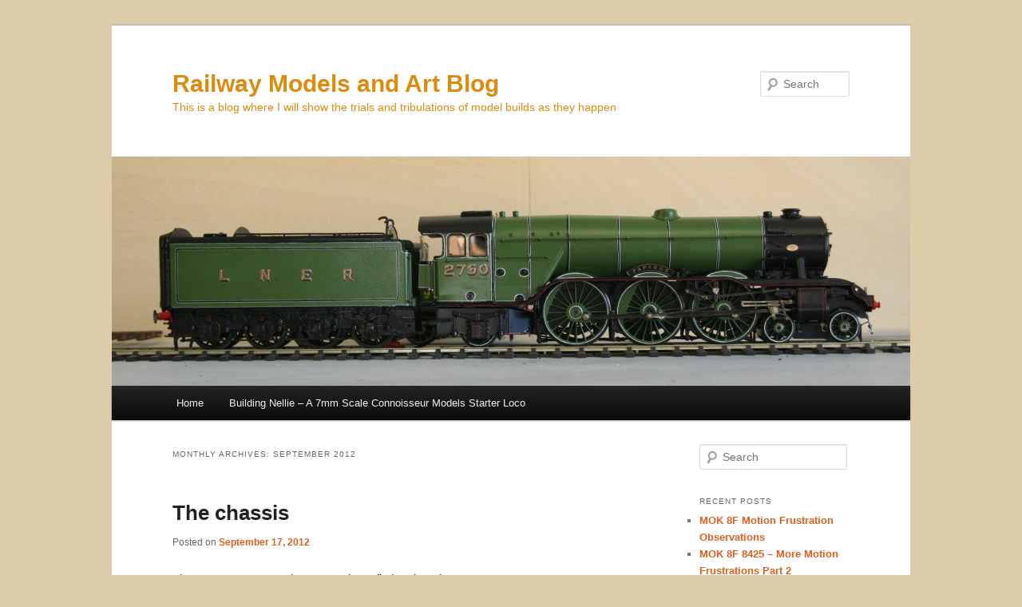

--- FILE ---
content_type: text/html; charset=UTF-8
request_url: http://www.railway-models-and-art.co.uk/blog/?m=201209
body_size: 13676
content:
<!DOCTYPE html>
<html lang="en-GB">
<head>
<meta charset="UTF-8" />
<meta name="viewport" content="width=device-width, initial-scale=1.0" />
<title>
September | 2012 | Railway Models and Art Blog	</title>
<link rel="profile" href="https://gmpg.org/xfn/11" />
<link rel="stylesheet" type="text/css" media="all" href="http://www.railway-models-and-art.co.uk/blog/wp-content/themes/twentyeleven/style.css?ver=20251202" />
<link rel="pingback" href="http://www.railway-models-and-art.co.uk/blog/xmlrpc.php">
<meta name='robots' content='max-image-preview:large' />
<link rel='dns-prefetch' href='//stats.wp.com' />
<link rel='preconnect' href='//c0.wp.com' />
<link rel="alternate" type="application/rss+xml" title="Railway Models and Art Blog &raquo; Feed" href="http://www.railway-models-and-art.co.uk/blog/?feed=rss2" />
<link rel="alternate" type="application/rss+xml" title="Railway Models and Art Blog &raquo; Comments Feed" href="http://www.railway-models-and-art.co.uk/blog/?feed=comments-rss2" />
<style id='wp-img-auto-sizes-contain-inline-css' type='text/css'>
img:is([sizes=auto i],[sizes^="auto," i]){contain-intrinsic-size:3000px 1500px}
/*# sourceURL=wp-img-auto-sizes-contain-inline-css */
</style>
<style id='wp-emoji-styles-inline-css' type='text/css'>

	img.wp-smiley, img.emoji {
		display: inline !important;
		border: none !important;
		box-shadow: none !important;
		height: 1em !important;
		width: 1em !important;
		margin: 0 0.07em !important;
		vertical-align: -0.1em !important;
		background: none !important;
		padding: 0 !important;
	}
/*# sourceURL=wp-emoji-styles-inline-css */
</style>
<style id='wp-block-library-inline-css' type='text/css'>
:root{--wp-block-synced-color:#7a00df;--wp-block-synced-color--rgb:122,0,223;--wp-bound-block-color:var(--wp-block-synced-color);--wp-editor-canvas-background:#ddd;--wp-admin-theme-color:#007cba;--wp-admin-theme-color--rgb:0,124,186;--wp-admin-theme-color-darker-10:#006ba1;--wp-admin-theme-color-darker-10--rgb:0,107,160.5;--wp-admin-theme-color-darker-20:#005a87;--wp-admin-theme-color-darker-20--rgb:0,90,135;--wp-admin-border-width-focus:2px}@media (min-resolution:192dpi){:root{--wp-admin-border-width-focus:1.5px}}.wp-element-button{cursor:pointer}:root .has-very-light-gray-background-color{background-color:#eee}:root .has-very-dark-gray-background-color{background-color:#313131}:root .has-very-light-gray-color{color:#eee}:root .has-very-dark-gray-color{color:#313131}:root .has-vivid-green-cyan-to-vivid-cyan-blue-gradient-background{background:linear-gradient(135deg,#00d084,#0693e3)}:root .has-purple-crush-gradient-background{background:linear-gradient(135deg,#34e2e4,#4721fb 50%,#ab1dfe)}:root .has-hazy-dawn-gradient-background{background:linear-gradient(135deg,#faaca8,#dad0ec)}:root .has-subdued-olive-gradient-background{background:linear-gradient(135deg,#fafae1,#67a671)}:root .has-atomic-cream-gradient-background{background:linear-gradient(135deg,#fdd79a,#004a59)}:root .has-nightshade-gradient-background{background:linear-gradient(135deg,#330968,#31cdcf)}:root .has-midnight-gradient-background{background:linear-gradient(135deg,#020381,#2874fc)}:root{--wp--preset--font-size--normal:16px;--wp--preset--font-size--huge:42px}.has-regular-font-size{font-size:1em}.has-larger-font-size{font-size:2.625em}.has-normal-font-size{font-size:var(--wp--preset--font-size--normal)}.has-huge-font-size{font-size:var(--wp--preset--font-size--huge)}.has-text-align-center{text-align:center}.has-text-align-left{text-align:left}.has-text-align-right{text-align:right}.has-fit-text{white-space:nowrap!important}#end-resizable-editor-section{display:none}.aligncenter{clear:both}.items-justified-left{justify-content:flex-start}.items-justified-center{justify-content:center}.items-justified-right{justify-content:flex-end}.items-justified-space-between{justify-content:space-between}.screen-reader-text{border:0;clip-path:inset(50%);height:1px;margin:-1px;overflow:hidden;padding:0;position:absolute;width:1px;word-wrap:normal!important}.screen-reader-text:focus{background-color:#ddd;clip-path:none;color:#444;display:block;font-size:1em;height:auto;left:5px;line-height:normal;padding:15px 23px 14px;text-decoration:none;top:5px;width:auto;z-index:100000}html :where(.has-border-color){border-style:solid}html :where([style*=border-top-color]){border-top-style:solid}html :where([style*=border-right-color]){border-right-style:solid}html :where([style*=border-bottom-color]){border-bottom-style:solid}html :where([style*=border-left-color]){border-left-style:solid}html :where([style*=border-width]){border-style:solid}html :where([style*=border-top-width]){border-top-style:solid}html :where([style*=border-right-width]){border-right-style:solid}html :where([style*=border-bottom-width]){border-bottom-style:solid}html :where([style*=border-left-width]){border-left-style:solid}html :where(img[class*=wp-image-]){height:auto;max-width:100%}:where(figure){margin:0 0 1em}html :where(.is-position-sticky){--wp-admin--admin-bar--position-offset:var(--wp-admin--admin-bar--height,0px)}@media screen and (max-width:600px){html :where(.is-position-sticky){--wp-admin--admin-bar--position-offset:0px}}

/*# sourceURL=wp-block-library-inline-css */
</style><style id='global-styles-inline-css' type='text/css'>
:root{--wp--preset--aspect-ratio--square: 1;--wp--preset--aspect-ratio--4-3: 4/3;--wp--preset--aspect-ratio--3-4: 3/4;--wp--preset--aspect-ratio--3-2: 3/2;--wp--preset--aspect-ratio--2-3: 2/3;--wp--preset--aspect-ratio--16-9: 16/9;--wp--preset--aspect-ratio--9-16: 9/16;--wp--preset--color--black: #000;--wp--preset--color--cyan-bluish-gray: #abb8c3;--wp--preset--color--white: #fff;--wp--preset--color--pale-pink: #f78da7;--wp--preset--color--vivid-red: #cf2e2e;--wp--preset--color--luminous-vivid-orange: #ff6900;--wp--preset--color--luminous-vivid-amber: #fcb900;--wp--preset--color--light-green-cyan: #7bdcb5;--wp--preset--color--vivid-green-cyan: #00d084;--wp--preset--color--pale-cyan-blue: #8ed1fc;--wp--preset--color--vivid-cyan-blue: #0693e3;--wp--preset--color--vivid-purple: #9b51e0;--wp--preset--color--blue: #1982d1;--wp--preset--color--dark-gray: #373737;--wp--preset--color--medium-gray: #666;--wp--preset--color--light-gray: #e2e2e2;--wp--preset--gradient--vivid-cyan-blue-to-vivid-purple: linear-gradient(135deg,rgb(6,147,227) 0%,rgb(155,81,224) 100%);--wp--preset--gradient--light-green-cyan-to-vivid-green-cyan: linear-gradient(135deg,rgb(122,220,180) 0%,rgb(0,208,130) 100%);--wp--preset--gradient--luminous-vivid-amber-to-luminous-vivid-orange: linear-gradient(135deg,rgb(252,185,0) 0%,rgb(255,105,0) 100%);--wp--preset--gradient--luminous-vivid-orange-to-vivid-red: linear-gradient(135deg,rgb(255,105,0) 0%,rgb(207,46,46) 100%);--wp--preset--gradient--very-light-gray-to-cyan-bluish-gray: linear-gradient(135deg,rgb(238,238,238) 0%,rgb(169,184,195) 100%);--wp--preset--gradient--cool-to-warm-spectrum: linear-gradient(135deg,rgb(74,234,220) 0%,rgb(151,120,209) 20%,rgb(207,42,186) 40%,rgb(238,44,130) 60%,rgb(251,105,98) 80%,rgb(254,248,76) 100%);--wp--preset--gradient--blush-light-purple: linear-gradient(135deg,rgb(255,206,236) 0%,rgb(152,150,240) 100%);--wp--preset--gradient--blush-bordeaux: linear-gradient(135deg,rgb(254,205,165) 0%,rgb(254,45,45) 50%,rgb(107,0,62) 100%);--wp--preset--gradient--luminous-dusk: linear-gradient(135deg,rgb(255,203,112) 0%,rgb(199,81,192) 50%,rgb(65,88,208) 100%);--wp--preset--gradient--pale-ocean: linear-gradient(135deg,rgb(255,245,203) 0%,rgb(182,227,212) 50%,rgb(51,167,181) 100%);--wp--preset--gradient--electric-grass: linear-gradient(135deg,rgb(202,248,128) 0%,rgb(113,206,126) 100%);--wp--preset--gradient--midnight: linear-gradient(135deg,rgb(2,3,129) 0%,rgb(40,116,252) 100%);--wp--preset--font-size--small: 13px;--wp--preset--font-size--medium: 20px;--wp--preset--font-size--large: 36px;--wp--preset--font-size--x-large: 42px;--wp--preset--spacing--20: 0.44rem;--wp--preset--spacing--30: 0.67rem;--wp--preset--spacing--40: 1rem;--wp--preset--spacing--50: 1.5rem;--wp--preset--spacing--60: 2.25rem;--wp--preset--spacing--70: 3.38rem;--wp--preset--spacing--80: 5.06rem;--wp--preset--shadow--natural: 6px 6px 9px rgba(0, 0, 0, 0.2);--wp--preset--shadow--deep: 12px 12px 50px rgba(0, 0, 0, 0.4);--wp--preset--shadow--sharp: 6px 6px 0px rgba(0, 0, 0, 0.2);--wp--preset--shadow--outlined: 6px 6px 0px -3px rgb(255, 255, 255), 6px 6px rgb(0, 0, 0);--wp--preset--shadow--crisp: 6px 6px 0px rgb(0, 0, 0);}:where(.is-layout-flex){gap: 0.5em;}:where(.is-layout-grid){gap: 0.5em;}body .is-layout-flex{display: flex;}.is-layout-flex{flex-wrap: wrap;align-items: center;}.is-layout-flex > :is(*, div){margin: 0;}body .is-layout-grid{display: grid;}.is-layout-grid > :is(*, div){margin: 0;}:where(.wp-block-columns.is-layout-flex){gap: 2em;}:where(.wp-block-columns.is-layout-grid){gap: 2em;}:where(.wp-block-post-template.is-layout-flex){gap: 1.25em;}:where(.wp-block-post-template.is-layout-grid){gap: 1.25em;}.has-black-color{color: var(--wp--preset--color--black) !important;}.has-cyan-bluish-gray-color{color: var(--wp--preset--color--cyan-bluish-gray) !important;}.has-white-color{color: var(--wp--preset--color--white) !important;}.has-pale-pink-color{color: var(--wp--preset--color--pale-pink) !important;}.has-vivid-red-color{color: var(--wp--preset--color--vivid-red) !important;}.has-luminous-vivid-orange-color{color: var(--wp--preset--color--luminous-vivid-orange) !important;}.has-luminous-vivid-amber-color{color: var(--wp--preset--color--luminous-vivid-amber) !important;}.has-light-green-cyan-color{color: var(--wp--preset--color--light-green-cyan) !important;}.has-vivid-green-cyan-color{color: var(--wp--preset--color--vivid-green-cyan) !important;}.has-pale-cyan-blue-color{color: var(--wp--preset--color--pale-cyan-blue) !important;}.has-vivid-cyan-blue-color{color: var(--wp--preset--color--vivid-cyan-blue) !important;}.has-vivid-purple-color{color: var(--wp--preset--color--vivid-purple) !important;}.has-black-background-color{background-color: var(--wp--preset--color--black) !important;}.has-cyan-bluish-gray-background-color{background-color: var(--wp--preset--color--cyan-bluish-gray) !important;}.has-white-background-color{background-color: var(--wp--preset--color--white) !important;}.has-pale-pink-background-color{background-color: var(--wp--preset--color--pale-pink) !important;}.has-vivid-red-background-color{background-color: var(--wp--preset--color--vivid-red) !important;}.has-luminous-vivid-orange-background-color{background-color: var(--wp--preset--color--luminous-vivid-orange) !important;}.has-luminous-vivid-amber-background-color{background-color: var(--wp--preset--color--luminous-vivid-amber) !important;}.has-light-green-cyan-background-color{background-color: var(--wp--preset--color--light-green-cyan) !important;}.has-vivid-green-cyan-background-color{background-color: var(--wp--preset--color--vivid-green-cyan) !important;}.has-pale-cyan-blue-background-color{background-color: var(--wp--preset--color--pale-cyan-blue) !important;}.has-vivid-cyan-blue-background-color{background-color: var(--wp--preset--color--vivid-cyan-blue) !important;}.has-vivid-purple-background-color{background-color: var(--wp--preset--color--vivid-purple) !important;}.has-black-border-color{border-color: var(--wp--preset--color--black) !important;}.has-cyan-bluish-gray-border-color{border-color: var(--wp--preset--color--cyan-bluish-gray) !important;}.has-white-border-color{border-color: var(--wp--preset--color--white) !important;}.has-pale-pink-border-color{border-color: var(--wp--preset--color--pale-pink) !important;}.has-vivid-red-border-color{border-color: var(--wp--preset--color--vivid-red) !important;}.has-luminous-vivid-orange-border-color{border-color: var(--wp--preset--color--luminous-vivid-orange) !important;}.has-luminous-vivid-amber-border-color{border-color: var(--wp--preset--color--luminous-vivid-amber) !important;}.has-light-green-cyan-border-color{border-color: var(--wp--preset--color--light-green-cyan) !important;}.has-vivid-green-cyan-border-color{border-color: var(--wp--preset--color--vivid-green-cyan) !important;}.has-pale-cyan-blue-border-color{border-color: var(--wp--preset--color--pale-cyan-blue) !important;}.has-vivid-cyan-blue-border-color{border-color: var(--wp--preset--color--vivid-cyan-blue) !important;}.has-vivid-purple-border-color{border-color: var(--wp--preset--color--vivid-purple) !important;}.has-vivid-cyan-blue-to-vivid-purple-gradient-background{background: var(--wp--preset--gradient--vivid-cyan-blue-to-vivid-purple) !important;}.has-light-green-cyan-to-vivid-green-cyan-gradient-background{background: var(--wp--preset--gradient--light-green-cyan-to-vivid-green-cyan) !important;}.has-luminous-vivid-amber-to-luminous-vivid-orange-gradient-background{background: var(--wp--preset--gradient--luminous-vivid-amber-to-luminous-vivid-orange) !important;}.has-luminous-vivid-orange-to-vivid-red-gradient-background{background: var(--wp--preset--gradient--luminous-vivid-orange-to-vivid-red) !important;}.has-very-light-gray-to-cyan-bluish-gray-gradient-background{background: var(--wp--preset--gradient--very-light-gray-to-cyan-bluish-gray) !important;}.has-cool-to-warm-spectrum-gradient-background{background: var(--wp--preset--gradient--cool-to-warm-spectrum) !important;}.has-blush-light-purple-gradient-background{background: var(--wp--preset--gradient--blush-light-purple) !important;}.has-blush-bordeaux-gradient-background{background: var(--wp--preset--gradient--blush-bordeaux) !important;}.has-luminous-dusk-gradient-background{background: var(--wp--preset--gradient--luminous-dusk) !important;}.has-pale-ocean-gradient-background{background: var(--wp--preset--gradient--pale-ocean) !important;}.has-electric-grass-gradient-background{background: var(--wp--preset--gradient--electric-grass) !important;}.has-midnight-gradient-background{background: var(--wp--preset--gradient--midnight) !important;}.has-small-font-size{font-size: var(--wp--preset--font-size--small) !important;}.has-medium-font-size{font-size: var(--wp--preset--font-size--medium) !important;}.has-large-font-size{font-size: var(--wp--preset--font-size--large) !important;}.has-x-large-font-size{font-size: var(--wp--preset--font-size--x-large) !important;}
/*# sourceURL=global-styles-inline-css */
</style>

<style id='classic-theme-styles-inline-css' type='text/css'>
/*! This file is auto-generated */
.wp-block-button__link{color:#fff;background-color:#32373c;border-radius:9999px;box-shadow:none;text-decoration:none;padding:calc(.667em + 2px) calc(1.333em + 2px);font-size:1.125em}.wp-block-file__button{background:#32373c;color:#fff;text-decoration:none}
/*# sourceURL=/wp-includes/css/classic-themes.min.css */
</style>
<link rel='stylesheet' id='twentyeleven-block-style-css' href='http://www.railway-models-and-art.co.uk/blog/wp-content/themes/twentyeleven/blocks.css?ver=20240703' type='text/css' media='all' />
<link rel="https://api.w.org/" href="http://www.railway-models-and-art.co.uk/blog/index.php?rest_route=/" /><link rel="EditURI" type="application/rsd+xml" title="RSD" href="http://www.railway-models-and-art.co.uk/blog/xmlrpc.php?rsd" />
<meta name="generator" content="WordPress 6.9" />
	<style>img#wpstats{display:none}</style>
			<style>
		/* Link color */
		a,
		#site-title a:focus,
		#site-title a:hover,
		#site-title a:active,
		.entry-title a:hover,
		.entry-title a:focus,
		.entry-title a:active,
		.widget_twentyeleven_ephemera .comments-link a:hover,
		section.recent-posts .other-recent-posts a[rel="bookmark"]:hover,
		section.recent-posts .other-recent-posts .comments-link a:hover,
		.format-image footer.entry-meta a:hover,
		#site-generator a:hover {
			color: #e05e1b;
		}
		section.recent-posts .other-recent-posts .comments-link a:hover {
			border-color: #e05e1b;
		}
		article.feature-image.small .entry-summary p a:hover,
		.entry-header .comments-link a:hover,
		.entry-header .comments-link a:focus,
		.entry-header .comments-link a:active,
		.feature-slider a.active {
			background-color: #e05e1b;
		}
	</style>
	<style type="text/css">.recentcomments a{display:inline !important;padding:0 !important;margin:0 !important;}</style>		<style type="text/css" id="twentyeleven-header-css">
				#site-title a,
		#site-description {
			color: #dd8a0d;
		}
		</style>
		<style type="text/css" id="custom-background-css">
body.custom-background { background-color: #ddccaa; }
</style>
	</head>

<body class="archive date custom-background wp-embed-responsive wp-theme-twentyeleven single-author two-column right-sidebar">
<div class="skip-link"><a class="assistive-text" href="#content">Skip to primary content</a></div><div class="skip-link"><a class="assistive-text" href="#secondary">Skip to secondary content</a></div><div id="page" class="hfeed">
	<header id="branding">
			<hgroup>
									<h1 id="site-title"><span><a href="http://www.railway-models-and-art.co.uk/blog/" rel="home" >Railway Models and Art Blog</a></span></h1>
										<h2 id="site-description">This is a blog where I will show the trials and tribulations of model builds as they happen</h2>
							</hgroup>

						<a href="http://www.railway-models-and-art.co.uk/blog/" rel="home" >
				<img src="http://www.railway-models-and-art.co.uk/blog/wp-content/uploads/2014/04/cropped-IMG_6286.jpg" width="1000" height="287" alt="Railway Models and Art Blog" srcset="http://www.railway-models-and-art.co.uk/blog/wp-content/uploads/2014/04/cropped-IMG_6286.jpg 1000w, http://www.railway-models-and-art.co.uk/blog/wp-content/uploads/2014/04/cropped-IMG_6286-300x86.jpg 300w, http://www.railway-models-and-art.co.uk/blog/wp-content/uploads/2014/04/cropped-IMG_6286-500x143.jpg 500w" sizes="(max-width: 1000px) 100vw, 1000px" decoding="async" fetchpriority="high" />			</a>
			
									<form method="get" id="searchform" action="http://www.railway-models-and-art.co.uk/blog/">
		<label for="s" class="assistive-text">Search</label>
		<input type="text" class="field" name="s" id="s" placeholder="Search" />
		<input type="submit" class="submit" name="submit" id="searchsubmit" value="Search" />
	</form>
			
			<nav id="access">
				<h3 class="assistive-text">Main menu</h3>
				<div class="menu"><ul>
<li ><a href="http://www.railway-models-and-art.co.uk/blog/">Home</a></li><li class="page_item page-item-5"><a href="http://www.railway-models-and-art.co.uk/blog/?page_id=5">Building Nellie &#8211; A 7mm Scale Connoisseur Models Starter Loco</a></li>
</ul></div>
			</nav><!-- #access -->
	</header><!-- #branding -->


	<div id="main">

		<section id="primary">
			<div id="content" role="main">

			
				<header class="page-header">
					<h1 class="page-title">
						Monthly Archives: <span>September 2012</span>					</h1>
				</header>

				
				
					
	<article id="post-126" class="post-126 post type-post status-publish format-standard hentry category-mok-8f">
		<header class="entry-header">
						<h1 class="entry-title"><a href="http://www.railway-models-and-art.co.uk/blog/?p=126" rel="bookmark">The chassis</a></h1>
			
						<div class="entry-meta">
				<span class="sep">Posted on </span><a href="http://www.railway-models-and-art.co.uk/blog/?p=126" rel="bookmark"><time class="entry-date" datetime="2012-09-17T12:36:22+01:00">September 17, 2012</time></a><span class="by-author"> <span class="sep"> by </span> <span class="author vcard"><a class="url fn n" href="http://www.railway-models-and-art.co.uk/blog/?author=1" rel="author">Rob Pulham</a></span></span>			</div><!-- .entry-meta -->
			
					</header><!-- .entry-header -->

				<div class="entry-content">
			<p>The next step was to clean up and test fit the chassis components</p>
<p><a href="http://www.railway-models-and-art.co.uk/blog/wp-content/uploads/2012/09/LNER-06-0011.jpg"><img decoding="async" class="aligncenter size-full wp-image-127" title="LNER 06 001" src="http://www.railway-models-and-art.co.uk/blog/wp-content/uploads/2012/09/LNER-06-0011.jpg" alt="" width="1024" height="316" srcset="http://www.railway-models-and-art.co.uk/blog/wp-content/uploads/2012/09/LNER-06-0011.jpg 1024w, http://www.railway-models-and-art.co.uk/blog/wp-content/uploads/2012/09/LNER-06-0011-300x92.jpg 300w, http://www.railway-models-and-art.co.uk/blog/wp-content/uploads/2012/09/LNER-06-0011-500x154.jpg 500w" sizes="(max-width: 1024px) 100vw, 1024px" /></a></p>
<p>First up was to fit the horn guides and compensation beams</p>
<p><a href="http://www.railway-models-and-art.co.uk/blog/wp-content/uploads/2012/09/LNER-06-0031.jpg"><img decoding="async" class="aligncenter size-full wp-image-128" title="LNER 06 003" src="http://www.railway-models-and-art.co.uk/blog/wp-content/uploads/2012/09/LNER-06-0031.jpg" alt="" width="1024" height="455" srcset="http://www.railway-models-and-art.co.uk/blog/wp-content/uploads/2012/09/LNER-06-0031.jpg 1024w, http://www.railway-models-and-art.co.uk/blog/wp-content/uploads/2012/09/LNER-06-0031-300x133.jpg 300w, http://www.railway-models-and-art.co.uk/blog/wp-content/uploads/2012/09/LNER-06-0031-500x222.jpg 500w" sizes="(max-width: 1024px) 100vw, 1024px" /></a></p>
<p><a href="http://www.railway-models-and-art.co.uk/blog/wp-content/uploads/2012/09/LNER-06-004.jpg"><img loading="lazy" decoding="async" class="aligncenter size-full wp-image-129" title="LNER 06 004" src="http://www.railway-models-and-art.co.uk/blog/wp-content/uploads/2012/09/LNER-06-004.jpg" alt="" width="1024" height="425" srcset="http://www.railway-models-and-art.co.uk/blog/wp-content/uploads/2012/09/LNER-06-004.jpg 1024w, http://www.railway-models-and-art.co.uk/blog/wp-content/uploads/2012/09/LNER-06-004-300x124.jpg 300w, http://www.railway-models-and-art.co.uk/blog/wp-content/uploads/2012/09/LNER-06-004-500x207.jpg 500w" sizes="auto, (max-width: 1024px) 100vw, 1024px" /></a></p>
<p>This kit is a joy all the parts fit and accurate slots and tabs hold it all together before taking the plunge to solder in place.</p>
<p>The next shots show the frame spacers and the ash pan assembled once again dry fitted no soldering yet..</p>
<p><a href="http://www.railway-models-and-art.co.uk/blog/wp-content/uploads/2012/09/Chassis-up-and-running-003.jpg"><img loading="lazy" decoding="async" class="aligncenter size-full wp-image-134" title="Chassis up and running 003" src="http://www.railway-models-and-art.co.uk/blog/wp-content/uploads/2012/09/Chassis-up-and-running-003.jpg" alt="" width="1024" height="509" srcset="http://www.railway-models-and-art.co.uk/blog/wp-content/uploads/2012/09/Chassis-up-and-running-003.jpg 1024w, http://www.railway-models-and-art.co.uk/blog/wp-content/uploads/2012/09/Chassis-up-and-running-003-300x149.jpg 300w, http://www.railway-models-and-art.co.uk/blog/wp-content/uploads/2012/09/Chassis-up-and-running-003-500x248.jpg 500w" sizes="auto, (max-width: 1024px) 100vw, 1024px" /></a></p>
<p><a href="http://www.railway-models-and-art.co.uk/blog/wp-content/uploads/2012/09/LNER-06-Chassis-002.jpg"><img loading="lazy" decoding="async" class="aligncenter size-full wp-image-132" title="LNER 06 Chassis 002" src="http://www.railway-models-and-art.co.uk/blog/wp-content/uploads/2012/09/LNER-06-Chassis-002.jpg" alt="" width="1024" height="607" srcset="http://www.railway-models-and-art.co.uk/blog/wp-content/uploads/2012/09/LNER-06-Chassis-002.jpg 1024w, http://www.railway-models-and-art.co.uk/blog/wp-content/uploads/2012/09/LNER-06-Chassis-002-300x177.jpg 300w, http://www.railway-models-and-art.co.uk/blog/wp-content/uploads/2012/09/LNER-06-Chassis-002-500x296.jpg 500w" sizes="auto, (max-width: 1024px) 100vw, 1024px" /></a></p>
					</div><!-- .entry-content -->
		
		<footer class="entry-meta">
			
										<span class="cat-links">
					<span class="entry-utility-prep entry-utility-prep-cat-links">Posted in</span> <a href="http://www.railway-models-and-art.co.uk/blog/?cat=6" rel="category">MOK 8F 8425</a>			</span>
							
										
			
					</footer><!-- .entry-meta -->
	</article><!-- #post-126 -->

				
					
	<article id="post-117" class="post-117 post type-post status-publish format-standard hentry category-mok-8f">
		<header class="entry-header">
						<h1 class="entry-title"><a href="http://www.railway-models-and-art.co.uk/blog/?p=117" rel="bookmark">Making a start.</a></h1>
			
						<div class="entry-meta">
				<span class="sep">Posted on </span><a href="http://www.railway-models-and-art.co.uk/blog/?p=117" rel="bookmark"><time class="entry-date" datetime="2012-09-17T12:25:26+01:00">September 17, 2012</time></a><span class="by-author"> <span class="sep"> by </span> <span class="author vcard"><a class="url fn n" href="http://www.railway-models-and-art.co.uk/blog/?author=1" rel="author">Rob Pulham</a></span></span>			</div><!-- .entry-meta -->
			
					</header><!-- .entry-header -->

				<div class="entry-content">
			<p>When you buy the MOK LMS 8F kit you get a fair bit for your money, Sheets and sheets of etches, 8 bags of lovely lost wax castings and a few white metal castings .</p>
<p>This is the first sheet of etchings to be tackled.</p>
<p><a href="http://www.railway-models-and-art.co.uk/blog/wp-content/uploads/2012/09/LNER-06-003.jpg"><img loading="lazy" decoding="async" title="LNER 06 003" src="http://www.railway-models-and-art.co.uk/blog/wp-content/uploads/2012/09/LNER-06-003.jpg" alt="" width="1024" height="749" /></a></p>
<p>Here are a couple of shots of the horn guides and the compensation beams made up ready to attach to the chassis.</p>
<p><a href="http://www.railway-models-and-art.co.uk/blog/wp-content/uploads/2012/09/LNER-06-001.jpg"><img loading="lazy" decoding="async" class="aligncenter size-full wp-image-118" title="LNER 06 001" src="http://www.railway-models-and-art.co.uk/blog/wp-content/uploads/2012/09/LNER-06-001.jpg" alt="" width="1024" height="495" srcset="http://www.railway-models-and-art.co.uk/blog/wp-content/uploads/2012/09/LNER-06-001.jpg 1024w, http://www.railway-models-and-art.co.uk/blog/wp-content/uploads/2012/09/LNER-06-001-300x145.jpg 300w, http://www.railway-models-and-art.co.uk/blog/wp-content/uploads/2012/09/LNER-06-001-500x241.jpg 500w" sizes="auto, (max-width: 1024px) 100vw, 1024px" /></a></p>
<p><a href="http://www.railway-models-and-art.co.uk/blog/wp-content/uploads/2012/09/LNER-06-005.jpg"><img loading="lazy" decoding="async" class="aligncenter size-full wp-image-120" title="LNER 06 005" src="http://www.railway-models-and-art.co.uk/blog/wp-content/uploads/2012/09/LNER-06-005.jpg" alt="" width="782" height="768" srcset="http://www.railway-models-and-art.co.uk/blog/wp-content/uploads/2012/09/LNER-06-005.jpg 782w, http://www.railway-models-and-art.co.uk/blog/wp-content/uploads/2012/09/LNER-06-005-300x294.jpg 300w, http://www.railway-models-and-art.co.uk/blog/wp-content/uploads/2012/09/LNER-06-005-305x300.jpg 305w" sizes="auto, (max-width: 782px) 100vw, 782px" /></a></p>
					</div><!-- .entry-content -->
		
		<footer class="entry-meta">
			
										<span class="cat-links">
					<span class="entry-utility-prep entry-utility-prep-cat-links">Posted in</span> <a href="http://www.railway-models-and-art.co.uk/blog/?cat=6" rel="category">MOK 8F 8425</a>			</span>
							
										
			
					</footer><!-- .entry-meta -->
	</article><!-- #post-117 -->

				
					
	<article id="post-96" class="post-96 post type-post status-publish format-standard hentry category-building-nellie-a-7mm-scale-connoisseur-models-starter-loco">
		<header class="entry-header">
						<h1 class="entry-title"><a href="http://www.railway-models-and-art.co.uk/blog/?p=96" rel="bookmark">Nellie, fully dressed in all her finery&#8230;</a></h1>
			
						<div class="entry-meta">
				<span class="sep">Posted on </span><a href="http://www.railway-models-and-art.co.uk/blog/?p=96" rel="bookmark"><time class="entry-date" datetime="2012-09-10T19:09:49+01:00">September 10, 2012</time></a><span class="by-author"> <span class="sep"> by </span> <span class="author vcard"><a class="url fn n" href="http://www.railway-models-and-art.co.uk/blog/?author=1" rel="author">Rob Pulham</a></span></span>			</div><!-- .entry-meta -->
			
					</header><!-- .entry-header -->

				<div class="entry-content">
			<p>Well here she is in all her LNER green glory&#8230;.</p>
<p>My first finished attempt (the A3 is still work in progress) at lined green LNER livery. Done using the combination of Transfers, Bow Pen,  Bow Compass, and Peter Spoorer lining pen (Like a Bob Moore but cheaper). Lot&#8217;s of experimentation with paint thickness&#8217;s and a fantastic learning curve. Who would have thought that you could get away with leaving the lid of a can of paint for 2 days let alone that it would make it better to use&#8230;..</p>
<p>&nbsp;</p>
<p><a href="http://www.railway-models-and-art.co.uk/blog/wp-content/uploads/2012/09/Nellie-in-all-her-glory-001.jpg"><img loading="lazy" decoding="async" class="aligncenter size-full wp-image-97" title="Nellie in all her glory 001" src="http://www.railway-models-and-art.co.uk/blog/wp-content/uploads/2012/09/Nellie-in-all-her-glory-001.jpg" alt="" width="800" height="533" srcset="http://www.railway-models-and-art.co.uk/blog/wp-content/uploads/2012/09/Nellie-in-all-her-glory-001.jpg 800w, http://www.railway-models-and-art.co.uk/blog/wp-content/uploads/2012/09/Nellie-in-all-her-glory-001-300x199.jpg 300w, http://www.railway-models-and-art.co.uk/blog/wp-content/uploads/2012/09/Nellie-in-all-her-glory-001-450x300.jpg 450w" sizes="auto, (max-width: 800px) 100vw, 800px" /></a></p>
<p><a href="http://www.railway-models-and-art.co.uk/blog/wp-content/uploads/2012/09/Nellie-in-all-her-glory-003.jpg"><img loading="lazy" decoding="async" class="aligncenter size-full wp-image-98" title="Nellie in all her glory 003" src="http://www.railway-models-and-art.co.uk/blog/wp-content/uploads/2012/09/Nellie-in-all-her-glory-003.jpg" alt="" width="800" height="533" srcset="http://www.railway-models-and-art.co.uk/blog/wp-content/uploads/2012/09/Nellie-in-all-her-glory-003.jpg 800w, http://www.railway-models-and-art.co.uk/blog/wp-content/uploads/2012/09/Nellie-in-all-her-glory-003-300x199.jpg 300w, http://www.railway-models-and-art.co.uk/blog/wp-content/uploads/2012/09/Nellie-in-all-her-glory-003-450x300.jpg 450w" sizes="auto, (max-width: 800px) 100vw, 800px" /></a></p>
<p><a href="http://www.railway-models-and-art.co.uk/blog/wp-content/uploads/2012/09/Nellie-in-all-her-glory-004.jpg"><img loading="lazy" decoding="async" class="aligncenter size-full wp-image-99" title="Nellie in all her glory 004" src="http://www.railway-models-and-art.co.uk/blog/wp-content/uploads/2012/09/Nellie-in-all-her-glory-004.jpg" alt="" width="800" height="533" srcset="http://www.railway-models-and-art.co.uk/blog/wp-content/uploads/2012/09/Nellie-in-all-her-glory-004.jpg 800w, http://www.railway-models-and-art.co.uk/blog/wp-content/uploads/2012/09/Nellie-in-all-her-glory-004-300x199.jpg 300w, http://www.railway-models-and-art.co.uk/blog/wp-content/uploads/2012/09/Nellie-in-all-her-glory-004-450x300.jpg 450w" sizes="auto, (max-width: 800px) 100vw, 800px" /></a></p>
<p><a href="http://www.railway-models-and-art.co.uk/blog/wp-content/uploads/2012/09/Nellie-in-all-her-glory-005.jpg"><img loading="lazy" decoding="async" class="aligncenter size-full wp-image-100" title="Nellie in all her glory 005" src="http://www.railway-models-and-art.co.uk/blog/wp-content/uploads/2012/09/Nellie-in-all-her-glory-005.jpg" alt="" width="800" height="533" srcset="http://www.railway-models-and-art.co.uk/blog/wp-content/uploads/2012/09/Nellie-in-all-her-glory-005.jpg 800w, http://www.railway-models-and-art.co.uk/blog/wp-content/uploads/2012/09/Nellie-in-all-her-glory-005-300x199.jpg 300w, http://www.railway-models-and-art.co.uk/blog/wp-content/uploads/2012/09/Nellie-in-all-her-glory-005-450x300.jpg 450w" sizes="auto, (max-width: 800px) 100vw, 800px" /></a></p>
<p><a href="http://www.railway-models-and-art.co.uk/blog/wp-content/uploads/2012/09/Nellie-in-all-her-glory-006.jpg"><img loading="lazy" decoding="async" class="aligncenter size-full wp-image-101" title="Nellie in all her glory 006" src="http://www.railway-models-and-art.co.uk/blog/wp-content/uploads/2012/09/Nellie-in-all-her-glory-006.jpg" alt="" width="800" height="533" srcset="http://www.railway-models-and-art.co.uk/blog/wp-content/uploads/2012/09/Nellie-in-all-her-glory-006.jpg 800w, http://www.railway-models-and-art.co.uk/blog/wp-content/uploads/2012/09/Nellie-in-all-her-glory-006-300x199.jpg 300w, http://www.railway-models-and-art.co.uk/blog/wp-content/uploads/2012/09/Nellie-in-all-her-glory-006-450x300.jpg 450w" sizes="auto, (max-width: 800px) 100vw, 800px" /></a></p>
<p><a href="http://www.railway-models-and-art.co.uk/blog/wp-content/uploads/2012/09/Nellie-in-all-her-glory-007.jpg"><img loading="lazy" decoding="async" class="aligncenter size-full wp-image-102" title="Nellie in all her glory 007" src="http://www.railway-models-and-art.co.uk/blog/wp-content/uploads/2012/09/Nellie-in-all-her-glory-007.jpg" alt="" width="800" height="533" srcset="http://www.railway-models-and-art.co.uk/blog/wp-content/uploads/2012/09/Nellie-in-all-her-glory-007.jpg 800w, http://www.railway-models-and-art.co.uk/blog/wp-content/uploads/2012/09/Nellie-in-all-her-glory-007-300x199.jpg 300w, http://www.railway-models-and-art.co.uk/blog/wp-content/uploads/2012/09/Nellie-in-all-her-glory-007-450x300.jpg 450w" sizes="auto, (max-width: 800px) 100vw, 800px" /></a></p>
<p><a href="http://www.railway-models-and-art.co.uk/blog/wp-content/uploads/2012/09/Nellie-in-all-her-glory-008.jpg"><img loading="lazy" decoding="async" class="aligncenter size-full wp-image-103" title="Nellie in all her glory 008" src="http://www.railway-models-and-art.co.uk/blog/wp-content/uploads/2012/09/Nellie-in-all-her-glory-008.jpg" alt="" width="800" height="533" srcset="http://www.railway-models-and-art.co.uk/blog/wp-content/uploads/2012/09/Nellie-in-all-her-glory-008.jpg 800w, http://www.railway-models-and-art.co.uk/blog/wp-content/uploads/2012/09/Nellie-in-all-her-glory-008-300x199.jpg 300w, http://www.railway-models-and-art.co.uk/blog/wp-content/uploads/2012/09/Nellie-in-all-her-glory-008-450x300.jpg 450w" sizes="auto, (max-width: 800px) 100vw, 800px" /></a></p>
<p><a href="http://www.railway-models-and-art.co.uk/blog/wp-content/uploads/2012/09/Nellie-in-all-her-glory-008.jpg"><img loading="lazy" decoding="async" class="aligncenter size-full wp-image-103" title="Nellie in all her glory 008" src="http://www.railway-models-and-art.co.uk/blog/wp-content/uploads/2012/09/Nellie-in-all-her-glory-008.jpg" alt="" width="800" height="533" srcset="http://www.railway-models-and-art.co.uk/blog/wp-content/uploads/2012/09/Nellie-in-all-her-glory-008.jpg 800w, http://www.railway-models-and-art.co.uk/blog/wp-content/uploads/2012/09/Nellie-in-all-her-glory-008-300x199.jpg 300w, http://www.railway-models-and-art.co.uk/blog/wp-content/uploads/2012/09/Nellie-in-all-her-glory-008-450x300.jpg 450w" sizes="auto, (max-width: 800px) 100vw, 800px" /></a></p>
<p><a href="http://www.railway-models-and-art.co.uk/blog/wp-content/uploads/2012/09/Nellie-in-all-her-glory-009.jpg"><img loading="lazy" decoding="async" class="aligncenter size-full wp-image-104" title="Nellie in all her glory 009" src="http://www.railway-models-and-art.co.uk/blog/wp-content/uploads/2012/09/Nellie-in-all-her-glory-009.jpg" alt="" width="800" height="533" srcset="http://www.railway-models-and-art.co.uk/blog/wp-content/uploads/2012/09/Nellie-in-all-her-glory-009.jpg 800w, http://www.railway-models-and-art.co.uk/blog/wp-content/uploads/2012/09/Nellie-in-all-her-glory-009-300x199.jpg 300w, http://www.railway-models-and-art.co.uk/blog/wp-content/uploads/2012/09/Nellie-in-all-her-glory-009-450x300.jpg 450w" sizes="auto, (max-width: 800px) 100vw, 800px" /></a></p>
<p><a href="http://www.railway-models-and-art.co.uk/blog/wp-content/uploads/2012/09/Nellie-in-all-her-glory-010.jpg"><img loading="lazy" decoding="async" class="aligncenter size-full wp-image-105" title="Nellie in all her glory 010" src="http://www.railway-models-and-art.co.uk/blog/wp-content/uploads/2012/09/Nellie-in-all-her-glory-010.jpg" alt="" width="800" height="533" srcset="http://www.railway-models-and-art.co.uk/blog/wp-content/uploads/2012/09/Nellie-in-all-her-glory-010.jpg 800w, http://www.railway-models-and-art.co.uk/blog/wp-content/uploads/2012/09/Nellie-in-all-her-glory-010-300x199.jpg 300w, http://www.railway-models-and-art.co.uk/blog/wp-content/uploads/2012/09/Nellie-in-all-her-glory-010-450x300.jpg 450w" sizes="auto, (max-width: 800px) 100vw, 800px" /></a></p>
<p><a href="http://www.railway-models-and-art.co.uk/blog/wp-content/uploads/2012/09/Nellie-in-all-her-glory-011.jpg"><img loading="lazy" decoding="async" class="aligncenter size-full wp-image-106" title="Nellie in all her glory 011" src="http://www.railway-models-and-art.co.uk/blog/wp-content/uploads/2012/09/Nellie-in-all-her-glory-011.jpg" alt="" width="800" height="533" srcset="http://www.railway-models-and-art.co.uk/blog/wp-content/uploads/2012/09/Nellie-in-all-her-glory-011.jpg 800w, http://www.railway-models-and-art.co.uk/blog/wp-content/uploads/2012/09/Nellie-in-all-her-glory-011-300x199.jpg 300w, http://www.railway-models-and-art.co.uk/blog/wp-content/uploads/2012/09/Nellie-in-all-her-glory-011-450x300.jpg 450w" sizes="auto, (max-width: 800px) 100vw, 800px" /></a></p>
<p><a href="http://www.railway-models-and-art.co.uk/blog/wp-content/uploads/2012/09/Nellie-in-all-her-glory-012.jpg"><img loading="lazy" decoding="async" class="aligncenter size-full wp-image-107" title="Nellie in all her glory 012" src="http://www.railway-models-and-art.co.uk/blog/wp-content/uploads/2012/09/Nellie-in-all-her-glory-012.jpg" alt="" width="800" height="533" srcset="http://www.railway-models-and-art.co.uk/blog/wp-content/uploads/2012/09/Nellie-in-all-her-glory-012.jpg 800w, http://www.railway-models-and-art.co.uk/blog/wp-content/uploads/2012/09/Nellie-in-all-her-glory-012-300x199.jpg 300w, http://www.railway-models-and-art.co.uk/blog/wp-content/uploads/2012/09/Nellie-in-all-her-glory-012-450x300.jpg 450w" sizes="auto, (max-width: 800px) 100vw, 800px" /></a></p>
<p><a href="http://www.railway-models-and-art.co.uk/blog/wp-content/uploads/2012/09/Nellie-in-all-her-glory-015.jpg"><img loading="lazy" decoding="async" class="aligncenter size-full wp-image-110" title="Nellie in all her glory 015" src="http://www.railway-models-and-art.co.uk/blog/wp-content/uploads/2012/09/Nellie-in-all-her-glory-015.jpg" alt="" width="800" height="533" srcset="http://www.railway-models-and-art.co.uk/blog/wp-content/uploads/2012/09/Nellie-in-all-her-glory-015.jpg 800w, http://www.railway-models-and-art.co.uk/blog/wp-content/uploads/2012/09/Nellie-in-all-her-glory-015-300x199.jpg 300w, http://www.railway-models-and-art.co.uk/blog/wp-content/uploads/2012/09/Nellie-in-all-her-glory-015-450x300.jpg 450w" sizes="auto, (max-width: 800px) 100vw, 800px" /></a></p>
<p><a href="http://www.railway-models-and-art.co.uk/blog/wp-content/uploads/2012/09/Nellie-in-all-her-glory-016.jpg"><img loading="lazy" decoding="async" class="aligncenter size-full wp-image-111" title="Nellie in all her glory 016" src="http://www.railway-models-and-art.co.uk/blog/wp-content/uploads/2012/09/Nellie-in-all-her-glory-016.jpg" alt="" width="800" height="533" srcset="http://www.railway-models-and-art.co.uk/blog/wp-content/uploads/2012/09/Nellie-in-all-her-glory-016.jpg 800w, http://www.railway-models-and-art.co.uk/blog/wp-content/uploads/2012/09/Nellie-in-all-her-glory-016-300x199.jpg 300w, http://www.railway-models-and-art.co.uk/blog/wp-content/uploads/2012/09/Nellie-in-all-her-glory-016-450x300.jpg 450w" sizes="auto, (max-width: 800px) 100vw, 800px" /></a></p>
<p>&nbsp;</p>
<p>&nbsp;</p>
<p>&nbsp;</p>
					</div><!-- .entry-content -->
		
		<footer class="entry-meta">
			
										<span class="cat-links">
					<span class="entry-utility-prep entry-utility-prep-cat-links">Posted in</span> <a href="http://www.railway-models-and-art.co.uk/blog/?cat=4" rel="category">Building Nellie - A 7mm Scale Connoisseur Models Starter Loco</a>			</span>
							
										
			
					</footer><!-- .entry-meta -->
	</article><!-- #post-96 -->

				
					
	<article id="post-90" class="post-90 post type-post status-publish format-standard hentry category-building-nellie-a-7mm-scale-connoisseur-models-starter-loco">
		<header class="entry-header">
						<h1 class="entry-title"><a href="http://www.railway-models-and-art.co.uk/blog/?p=90" rel="bookmark">Time for Tea!</a></h1>
			
						<div class="entry-meta">
				<span class="sep">Posted on </span><a href="http://www.railway-models-and-art.co.uk/blog/?p=90" rel="bookmark"><time class="entry-date" datetime="2012-09-10T17:32:06+01:00">September 10, 2012</time></a><span class="by-author"> <span class="sep"> by </span> <span class="author vcard"><a class="url fn n" href="http://www.railway-models-and-art.co.uk/blog/?author=1" rel="author">Rob Pulham</a></span></span>			</div><!-- .entry-meta -->
			
					</header><!-- .entry-header -->

				<div class="entry-content">
			<p>Some time ago when I made the oil can for my J63 from a few scraps of brass someone asked about a tea billy &#8211; well I didn&#8217;t make one but I discovered by chance a set of castings   that included one <a href="http://www.peteroles.co.uk/newsite_065.htm" target="_blank">From Here</a> &#8211; a bit fiddly to paint and the photo is a very cruel close up.</p>
<p>The castings from Peter Roles are only a fiver and when I sent a cheque off for some they were sent by return of post without waiting for the cheque to clear.</p>
<p><a href="http://i1181.photobucket.com/albums/x437/Robpulham/Nellie/teabilly002.jpg"><img loading="lazy" decoding="async" class="alignnone" src="http://i1181.photobucket.com/albums/x437/Robpulham/Nellie/teabilly002.jpg" alt="" width="768" height="798" /></a></p>
					</div><!-- .entry-content -->
		
		<footer class="entry-meta">
			
										<span class="cat-links">
					<span class="entry-utility-prep entry-utility-prep-cat-links">Posted in</span> <a href="http://www.railway-models-and-art.co.uk/blog/?cat=4" rel="category">Building Nellie - A 7mm Scale Connoisseur Models Starter Loco</a>			</span>
							
										
			
					</footer><!-- .entry-meta -->
	</article><!-- #post-90 -->

				
					
	<article id="post-61" class="post-61 post type-post status-publish format-standard hentry category-model-builds">
		<header class="entry-header">
						<h1 class="entry-title"><a href="http://www.railway-models-and-art.co.uk/blog/?p=61" rel="bookmark">A little under the weather</a></h1>
			
						<div class="entry-meta">
				<span class="sep">Posted on </span><a href="http://www.railway-models-and-art.co.uk/blog/?p=61" rel="bookmark"><time class="entry-date" datetime="2012-09-04T20:00:35+01:00">September 4, 2012</time></a><span class="by-author"> <span class="sep"> by </span> <span class="author vcard"><a class="url fn n" href="http://www.railway-models-and-art.co.uk/blog/?author=1" rel="author">Rob Pulham</a></span></span>			</div><!-- .entry-meta -->
			
					</header><!-- .entry-header -->

				<div class="entry-content">
			<p>While I have been beavering away painting my back log of rolling stock builds Chris has been weathering some of the ones that I have finished putting the transfers on.</p>
<p>The Meat van and the cattle wagon are both from the Plastic Parkside kit range and the Implement wagon is one of Connoisseur Models brass kits. The tractor is from Universal Hobbies suitably toned down&#8230;..</p>
<p><a href="http://www.railway-models-and-art.co.uk/blog/wp-content/uploads/2012/09/Weathered-wagons-003.jpg"><img loading="lazy" decoding="async" class="aligncenter size-full wp-image-64" title="Weathered wagons 003" src="http://www.railway-models-and-art.co.uk/blog/wp-content/uploads/2012/09/Weathered-wagons-003.jpg" alt="" width="800" height="533" srcset="http://www.railway-models-and-art.co.uk/blog/wp-content/uploads/2012/09/Weathered-wagons-003.jpg 800w, http://www.railway-models-and-art.co.uk/blog/wp-content/uploads/2012/09/Weathered-wagons-003-300x199.jpg 300w, http://www.railway-models-and-art.co.uk/blog/wp-content/uploads/2012/09/Weathered-wagons-003-450x300.jpg 450w" sizes="auto, (max-width: 800px) 100vw, 800px" /></a></p>
<p><a href="http://www.railway-models-and-art.co.uk/blog/wp-content/uploads/2012/09/Weathered-wagons-002.jpg"><img loading="lazy" decoding="async" class="aligncenter size-full wp-image-63" title="Weathered wagons 002" src="http://www.railway-models-and-art.co.uk/blog/wp-content/uploads/2012/09/Weathered-wagons-002.jpg" alt="" width="800" height="533" srcset="http://www.railway-models-and-art.co.uk/blog/wp-content/uploads/2012/09/Weathered-wagons-002.jpg 800w, http://www.railway-models-and-art.co.uk/blog/wp-content/uploads/2012/09/Weathered-wagons-002-300x199.jpg 300w, http://www.railway-models-and-art.co.uk/blog/wp-content/uploads/2012/09/Weathered-wagons-002-450x300.jpg 450w" sizes="auto, (max-width: 800px) 100vw, 800px" /></a></p>
<p><a href="http://www.railway-models-and-art.co.uk/blog/wp-content/uploads/2012/09/Weathered-wagons-004.jpg"><img loading="lazy" decoding="async" class="aligncenter size-full wp-image-65" title="Weathered wagons 004" src="http://www.railway-models-and-art.co.uk/blog/wp-content/uploads/2012/09/Weathered-wagons-004.jpg" alt="" width="800" height="533" srcset="http://www.railway-models-and-art.co.uk/blog/wp-content/uploads/2012/09/Weathered-wagons-004.jpg 800w, http://www.railway-models-and-art.co.uk/blog/wp-content/uploads/2012/09/Weathered-wagons-004-300x199.jpg 300w, http://www.railway-models-and-art.co.uk/blog/wp-content/uploads/2012/09/Weathered-wagons-004-450x300.jpg 450w" sizes="auto, (max-width: 800px) 100vw, 800px" /></a></p>
<p><a href="http://www.railway-models-and-art.co.uk/blog/wp-content/uploads/2012/09/Weathered-wagons-008.jpg"><img loading="lazy" decoding="async" class="aligncenter size-full wp-image-66" title="Weathered wagons 008" src="http://www.railway-models-and-art.co.uk/blog/wp-content/uploads/2012/09/Weathered-wagons-008.jpg" alt="" width="800" height="533" srcset="http://www.railway-models-and-art.co.uk/blog/wp-content/uploads/2012/09/Weathered-wagons-008.jpg 800w, http://www.railway-models-and-art.co.uk/blog/wp-content/uploads/2012/09/Weathered-wagons-008-300x199.jpg 300w, http://www.railway-models-and-art.co.uk/blog/wp-content/uploads/2012/09/Weathered-wagons-008-450x300.jpg 450w" sizes="auto, (max-width: 800px) 100vw, 800px" /></a></p>
<p><a href="http://www.railway-models-and-art.co.uk/blog/wp-content/uploads/2012/09/Weathered-wagons-009.jpg"><img loading="lazy" decoding="async" class="aligncenter size-full wp-image-67" title="Weathered wagons 009" src="http://www.railway-models-and-art.co.uk/blog/wp-content/uploads/2012/09/Weathered-wagons-009.jpg" alt="" width="800" height="533" srcset="http://www.railway-models-and-art.co.uk/blog/wp-content/uploads/2012/09/Weathered-wagons-009.jpg 800w, http://www.railway-models-and-art.co.uk/blog/wp-content/uploads/2012/09/Weathered-wagons-009-300x199.jpg 300w, http://www.railway-models-and-art.co.uk/blog/wp-content/uploads/2012/09/Weathered-wagons-009-450x300.jpg 450w" sizes="auto, (max-width: 800px) 100vw, 800px" /></a></p>
<p><a href="http://www.railway-models-and-art.co.uk/blog/wp-content/uploads/2012/09/Weathered-wagons-010.jpg"><img loading="lazy" decoding="async" class="aligncenter size-full wp-image-68" title="Weathered wagons 010" src="http://www.railway-models-and-art.co.uk/blog/wp-content/uploads/2012/09/Weathered-wagons-010.jpg" alt="" width="800" height="533" srcset="http://www.railway-models-and-art.co.uk/blog/wp-content/uploads/2012/09/Weathered-wagons-010.jpg 800w, http://www.railway-models-and-art.co.uk/blog/wp-content/uploads/2012/09/Weathered-wagons-010-300x199.jpg 300w, http://www.railway-models-and-art.co.uk/blog/wp-content/uploads/2012/09/Weathered-wagons-010-450x300.jpg 450w" sizes="auto, (max-width: 800px) 100vw, 800px" /></a></p>
<p><a href="http://www.railway-models-and-art.co.uk/blog/wp-content/uploads/2012/09/Weathered-wagons-011.jpg"><img loading="lazy" decoding="async" class="aligncenter size-full wp-image-69" title="Weathered wagons 011" src="http://www.railway-models-and-art.co.uk/blog/wp-content/uploads/2012/09/Weathered-wagons-011.jpg" alt="" width="800" height="533" srcset="http://www.railway-models-and-art.co.uk/blog/wp-content/uploads/2012/09/Weathered-wagons-011.jpg 800w, http://www.railway-models-and-art.co.uk/blog/wp-content/uploads/2012/09/Weathered-wagons-011-300x199.jpg 300w, http://www.railway-models-and-art.co.uk/blog/wp-content/uploads/2012/09/Weathered-wagons-011-450x300.jpg 450w" sizes="auto, (max-width: 800px) 100vw, 800px" /></a></p>
<p><a href="http://www.railway-models-and-art.co.uk/blog/wp-content/uploads/2012/09/Weathered-wagons-012.jpg"><img loading="lazy" decoding="async" class="aligncenter size-full wp-image-70" title="Weathered wagons 012" src="http://www.railway-models-and-art.co.uk/blog/wp-content/uploads/2012/09/Weathered-wagons-012.jpg" alt="" width="800" height="533" srcset="http://www.railway-models-and-art.co.uk/blog/wp-content/uploads/2012/09/Weathered-wagons-012.jpg 800w, http://www.railway-models-and-art.co.uk/blog/wp-content/uploads/2012/09/Weathered-wagons-012-300x199.jpg 300w, http://www.railway-models-and-art.co.uk/blog/wp-content/uploads/2012/09/Weathered-wagons-012-450x300.jpg 450w" sizes="auto, (max-width: 800px) 100vw, 800px" /></a></p>
<p><a href="http://www.railway-models-and-art.co.uk/blog/wp-content/uploads/2012/09/Weathered-wagons-013.jpg"><img loading="lazy" decoding="async" class="aligncenter size-full wp-image-71" title="Weathered wagons 013" src="http://www.railway-models-and-art.co.uk/blog/wp-content/uploads/2012/09/Weathered-wagons-013.jpg" alt="" width="800" height="533" srcset="http://www.railway-models-and-art.co.uk/blog/wp-content/uploads/2012/09/Weathered-wagons-013.jpg 800w, http://www.railway-models-and-art.co.uk/blog/wp-content/uploads/2012/09/Weathered-wagons-013-300x199.jpg 300w, http://www.railway-models-and-art.co.uk/blog/wp-content/uploads/2012/09/Weathered-wagons-013-450x300.jpg 450w" sizes="auto, (max-width: 800px) 100vw, 800px" /></a></p>
<p><a href="http://www.railway-models-and-art.co.uk/blog/wp-content/uploads/2012/09/Weathered-wagons-015.jpg"><img loading="lazy" decoding="async" class="aligncenter size-full wp-image-72" title="Weathered wagons 015" src="http://www.railway-models-and-art.co.uk/blog/wp-content/uploads/2012/09/Weathered-wagons-015.jpg" alt="" width="800" height="533" srcset="http://www.railway-models-and-art.co.uk/blog/wp-content/uploads/2012/09/Weathered-wagons-015.jpg 800w, http://www.railway-models-and-art.co.uk/blog/wp-content/uploads/2012/09/Weathered-wagons-015-300x199.jpg 300w, http://www.railway-models-and-art.co.uk/blog/wp-content/uploads/2012/09/Weathered-wagons-015-450x300.jpg 450w" sizes="auto, (max-width: 800px) 100vw, 800px" /></a></p>
<p>And last but not least my favourite photo from the latest batch.</p>
<p><a href="http://www.railway-models-and-art.co.uk/blog/wp-content/uploads/2012/09/Weathered-wagons-016.jpg"><img loading="lazy" decoding="async" class="aligncenter size-full wp-image-73" title="Weathered wagons 016" src="http://www.railway-models-and-art.co.uk/blog/wp-content/uploads/2012/09/Weathered-wagons-016.jpg" alt="" width="800" height="533" srcset="http://www.railway-models-and-art.co.uk/blog/wp-content/uploads/2012/09/Weathered-wagons-016.jpg 800w, http://www.railway-models-and-art.co.uk/blog/wp-content/uploads/2012/09/Weathered-wagons-016-300x199.jpg 300w, http://www.railway-models-and-art.co.uk/blog/wp-content/uploads/2012/09/Weathered-wagons-016-450x300.jpg 450w" sizes="auto, (max-width: 800px) 100vw, 800px" /></a></p>
					</div><!-- .entry-content -->
		
		<footer class="entry-meta">
			
										<span class="cat-links">
					<span class="entry-utility-prep entry-utility-prep-cat-links">Posted in</span> <a href="http://www.railway-models-and-art.co.uk/blog/?cat=3" rel="category">Model Builds</a>			</span>
							
										
			
					</footer><!-- .entry-meta -->
	</article><!-- #post-61 -->

				
				
			
			</div><!-- #content -->
		</section><!-- #primary -->

		<div id="secondary" class="widget-area" role="complementary">
			<aside id="search-2" class="widget widget_search">	<form method="get" id="searchform" action="http://www.railway-models-and-art.co.uk/blog/">
		<label for="s" class="assistive-text">Search</label>
		<input type="text" class="field" name="s" id="s" placeholder="Search" />
		<input type="submit" class="submit" name="submit" id="searchsubmit" value="Search" />
	</form>
</aside>
		<aside id="recent-posts-2" class="widget widget_recent_entries">
		<h3 class="widget-title">Recent Posts</h3>
		<ul>
											<li>
					<a href="http://www.railway-models-and-art.co.uk/blog/?p=7523">MOK 8F Motion Frustration Observations</a>
									</li>
											<li>
					<a href="http://www.railway-models-and-art.co.uk/blog/?p=7513">MOK 8F 8425 &#8211; More Motion Frustrations Part 2</a>
									</li>
											<li>
					<a href="http://www.railway-models-and-art.co.uk/blog/?p=7501">MOK 8F  &#8211; More Motion Frustrations</a>
									</li>
											<li>
					<a href="http://www.railway-models-and-art.co.uk/blog/?p=7495">Scratch Built Packing Case and NER OCT</a>
									</li>
											<li>
					<a href="http://www.railway-models-and-art.co.uk/blog/?p=7488">MOK 8F 8425 &#8211; Still working on the motion but getting there.</a>
									</li>
					</ul>

		</aside><aside id="recent-comments-2" class="widget widget_recent_comments"><h3 class="widget-title">Recent Comments</h3><ul id="recentcomments"></ul></aside><aside id="archives-2" class="widget widget_archive"><h3 class="widget-title">Archives</h3>
			<ul>
					<li><a href='http://www.railway-models-and-art.co.uk/blog/?m=202601'>January 2026</a></li>
	<li><a href='http://www.railway-models-and-art.co.uk/blog/?m=202512'>December 2025</a></li>
	<li><a href='http://www.railway-models-and-art.co.uk/blog/?m=202511'>November 2025</a></li>
	<li><a href='http://www.railway-models-and-art.co.uk/blog/?m=202510'>October 2025</a></li>
	<li><a href='http://www.railway-models-and-art.co.uk/blog/?m=202509'>September 2025</a></li>
	<li><a href='http://www.railway-models-and-art.co.uk/blog/?m=202508'>August 2025</a></li>
	<li><a href='http://www.railway-models-and-art.co.uk/blog/?m=202507'>July 2025</a></li>
	<li><a href='http://www.railway-models-and-art.co.uk/blog/?m=202506'>June 2025</a></li>
	<li><a href='http://www.railway-models-and-art.co.uk/blog/?m=202505'>May 2025</a></li>
	<li><a href='http://www.railway-models-and-art.co.uk/blog/?m=202504'>April 2025</a></li>
	<li><a href='http://www.railway-models-and-art.co.uk/blog/?m=202503'>March 2025</a></li>
	<li><a href='http://www.railway-models-and-art.co.uk/blog/?m=202502'>February 2025</a></li>
	<li><a href='http://www.railway-models-and-art.co.uk/blog/?m=202501'>January 2025</a></li>
	<li><a href='http://www.railway-models-and-art.co.uk/blog/?m=202412'>December 2024</a></li>
	<li><a href='http://www.railway-models-and-art.co.uk/blog/?m=202411'>November 2024</a></li>
	<li><a href='http://www.railway-models-and-art.co.uk/blog/?m=202410'>October 2024</a></li>
	<li><a href='http://www.railway-models-and-art.co.uk/blog/?m=202409'>September 2024</a></li>
	<li><a href='http://www.railway-models-and-art.co.uk/blog/?m=202408'>August 2024</a></li>
	<li><a href='http://www.railway-models-and-art.co.uk/blog/?m=202406'>June 2024</a></li>
	<li><a href='http://www.railway-models-and-art.co.uk/blog/?m=202405'>May 2024</a></li>
	<li><a href='http://www.railway-models-and-art.co.uk/blog/?m=202404'>April 2024</a></li>
	<li><a href='http://www.railway-models-and-art.co.uk/blog/?m=202403'>March 2024</a></li>
	<li><a href='http://www.railway-models-and-art.co.uk/blog/?m=202402'>February 2024</a></li>
	<li><a href='http://www.railway-models-and-art.co.uk/blog/?m=202401'>January 2024</a></li>
	<li><a href='http://www.railway-models-and-art.co.uk/blog/?m=202312'>December 2023</a></li>
	<li><a href='http://www.railway-models-and-art.co.uk/blog/?m=202311'>November 2023</a></li>
	<li><a href='http://www.railway-models-and-art.co.uk/blog/?m=202310'>October 2023</a></li>
	<li><a href='http://www.railway-models-and-art.co.uk/blog/?m=202309'>September 2023</a></li>
	<li><a href='http://www.railway-models-and-art.co.uk/blog/?m=202308'>August 2023</a></li>
	<li><a href='http://www.railway-models-and-art.co.uk/blog/?m=202307'>July 2023</a></li>
	<li><a href='http://www.railway-models-and-art.co.uk/blog/?m=202306'>June 2023</a></li>
	<li><a href='http://www.railway-models-and-art.co.uk/blog/?m=202305'>May 2023</a></li>
	<li><a href='http://www.railway-models-and-art.co.uk/blog/?m=202304'>April 2023</a></li>
	<li><a href='http://www.railway-models-and-art.co.uk/blog/?m=202303'>March 2023</a></li>
	<li><a href='http://www.railway-models-and-art.co.uk/blog/?m=202302'>February 2023</a></li>
	<li><a href='http://www.railway-models-and-art.co.uk/blog/?m=202301'>January 2023</a></li>
	<li><a href='http://www.railway-models-and-art.co.uk/blog/?m=202212'>December 2022</a></li>
	<li><a href='http://www.railway-models-and-art.co.uk/blog/?m=202211'>November 2022</a></li>
	<li><a href='http://www.railway-models-and-art.co.uk/blog/?m=202210'>October 2022</a></li>
	<li><a href='http://www.railway-models-and-art.co.uk/blog/?m=202209'>September 2022</a></li>
	<li><a href='http://www.railway-models-and-art.co.uk/blog/?m=202208'>August 2022</a></li>
	<li><a href='http://www.railway-models-and-art.co.uk/blog/?m=202207'>July 2022</a></li>
	<li><a href='http://www.railway-models-and-art.co.uk/blog/?m=202206'>June 2022</a></li>
	<li><a href='http://www.railway-models-and-art.co.uk/blog/?m=202205'>May 2022</a></li>
	<li><a href='http://www.railway-models-and-art.co.uk/blog/?m=202204'>April 2022</a></li>
	<li><a href='http://www.railway-models-and-art.co.uk/blog/?m=202203'>March 2022</a></li>
	<li><a href='http://www.railway-models-and-art.co.uk/blog/?m=202202'>February 2022</a></li>
	<li><a href='http://www.railway-models-and-art.co.uk/blog/?m=202201'>January 2022</a></li>
	<li><a href='http://www.railway-models-and-art.co.uk/blog/?m=202112'>December 2021</a></li>
	<li><a href='http://www.railway-models-and-art.co.uk/blog/?m=202111'>November 2021</a></li>
	<li><a href='http://www.railway-models-and-art.co.uk/blog/?m=202110'>October 2021</a></li>
	<li><a href='http://www.railway-models-and-art.co.uk/blog/?m=202109'>September 2021</a></li>
	<li><a href='http://www.railway-models-and-art.co.uk/blog/?m=202108'>August 2021</a></li>
	<li><a href='http://www.railway-models-and-art.co.uk/blog/?m=202107'>July 2021</a></li>
	<li><a href='http://www.railway-models-and-art.co.uk/blog/?m=202106'>June 2021</a></li>
	<li><a href='http://www.railway-models-and-art.co.uk/blog/?m=202105'>May 2021</a></li>
	<li><a href='http://www.railway-models-and-art.co.uk/blog/?m=202104'>April 2021</a></li>
	<li><a href='http://www.railway-models-and-art.co.uk/blog/?m=202103'>March 2021</a></li>
	<li><a href='http://www.railway-models-and-art.co.uk/blog/?m=202102'>February 2021</a></li>
	<li><a href='http://www.railway-models-and-art.co.uk/blog/?m=202101'>January 2021</a></li>
	<li><a href='http://www.railway-models-and-art.co.uk/blog/?m=202012'>December 2020</a></li>
	<li><a href='http://www.railway-models-and-art.co.uk/blog/?m=202011'>November 2020</a></li>
	<li><a href='http://www.railway-models-and-art.co.uk/blog/?m=202010'>October 2020</a></li>
	<li><a href='http://www.railway-models-and-art.co.uk/blog/?m=202009'>September 2020</a></li>
	<li><a href='http://www.railway-models-and-art.co.uk/blog/?m=202008'>August 2020</a></li>
	<li><a href='http://www.railway-models-and-art.co.uk/blog/?m=202007'>July 2020</a></li>
	<li><a href='http://www.railway-models-and-art.co.uk/blog/?m=202006'>June 2020</a></li>
	<li><a href='http://www.railway-models-and-art.co.uk/blog/?m=202005'>May 2020</a></li>
	<li><a href='http://www.railway-models-and-art.co.uk/blog/?m=202004'>April 2020</a></li>
	<li><a href='http://www.railway-models-and-art.co.uk/blog/?m=201906'>June 2019</a></li>
	<li><a href='http://www.railway-models-and-art.co.uk/blog/?m=201903'>March 2019</a></li>
	<li><a href='http://www.railway-models-and-art.co.uk/blog/?m=201901'>January 2019</a></li>
	<li><a href='http://www.railway-models-and-art.co.uk/blog/?m=201812'>December 2018</a></li>
	<li><a href='http://www.railway-models-and-art.co.uk/blog/?m=201811'>November 2018</a></li>
	<li><a href='http://www.railway-models-and-art.co.uk/blog/?m=201810'>October 2018</a></li>
	<li><a href='http://www.railway-models-and-art.co.uk/blog/?m=201809'>September 2018</a></li>
	<li><a href='http://www.railway-models-and-art.co.uk/blog/?m=201808'>August 2018</a></li>
	<li><a href='http://www.railway-models-and-art.co.uk/blog/?m=201807'>July 2018</a></li>
	<li><a href='http://www.railway-models-and-art.co.uk/blog/?m=201806'>June 2018</a></li>
	<li><a href='http://www.railway-models-and-art.co.uk/blog/?m=201805'>May 2018</a></li>
	<li><a href='http://www.railway-models-and-art.co.uk/blog/?m=201804'>April 2018</a></li>
	<li><a href='http://www.railway-models-and-art.co.uk/blog/?m=201803'>March 2018</a></li>
	<li><a href='http://www.railway-models-and-art.co.uk/blog/?m=201802'>February 2018</a></li>
	<li><a href='http://www.railway-models-and-art.co.uk/blog/?m=201801'>January 2018</a></li>
	<li><a href='http://www.railway-models-and-art.co.uk/blog/?m=201712'>December 2017</a></li>
	<li><a href='http://www.railway-models-and-art.co.uk/blog/?m=201711'>November 2017</a></li>
	<li><a href='http://www.railway-models-and-art.co.uk/blog/?m=201710'>October 2017</a></li>
	<li><a href='http://www.railway-models-and-art.co.uk/blog/?m=201709'>September 2017</a></li>
	<li><a href='http://www.railway-models-and-art.co.uk/blog/?m=201708'>August 2017</a></li>
	<li><a href='http://www.railway-models-and-art.co.uk/blog/?m=201707'>July 2017</a></li>
	<li><a href='http://www.railway-models-and-art.co.uk/blog/?m=201706'>June 2017</a></li>
	<li><a href='http://www.railway-models-and-art.co.uk/blog/?m=201705'>May 2017</a></li>
	<li><a href='http://www.railway-models-and-art.co.uk/blog/?m=201704'>April 2017</a></li>
	<li><a href='http://www.railway-models-and-art.co.uk/blog/?m=201703'>March 2017</a></li>
	<li><a href='http://www.railway-models-and-art.co.uk/blog/?m=201702'>February 2017</a></li>
	<li><a href='http://www.railway-models-and-art.co.uk/blog/?m=201701'>January 2017</a></li>
	<li><a href='http://www.railway-models-and-art.co.uk/blog/?m=201612'>December 2016</a></li>
	<li><a href='http://www.railway-models-and-art.co.uk/blog/?m=201611'>November 2016</a></li>
	<li><a href='http://www.railway-models-and-art.co.uk/blog/?m=201610'>October 2016</a></li>
	<li><a href='http://www.railway-models-and-art.co.uk/blog/?m=201609'>September 2016</a></li>
	<li><a href='http://www.railway-models-and-art.co.uk/blog/?m=201608'>August 2016</a></li>
	<li><a href='http://www.railway-models-and-art.co.uk/blog/?m=201607'>July 2016</a></li>
	<li><a href='http://www.railway-models-and-art.co.uk/blog/?m=201606'>June 2016</a></li>
	<li><a href='http://www.railway-models-and-art.co.uk/blog/?m=201605'>May 2016</a></li>
	<li><a href='http://www.railway-models-and-art.co.uk/blog/?m=201604'>April 2016</a></li>
	<li><a href='http://www.railway-models-and-art.co.uk/blog/?m=201603'>March 2016</a></li>
	<li><a href='http://www.railway-models-and-art.co.uk/blog/?m=201602'>February 2016</a></li>
	<li><a href='http://www.railway-models-and-art.co.uk/blog/?m=201601'>January 2016</a></li>
	<li><a href='http://www.railway-models-and-art.co.uk/blog/?m=201512'>December 2015</a></li>
	<li><a href='http://www.railway-models-and-art.co.uk/blog/?m=201511'>November 2015</a></li>
	<li><a href='http://www.railway-models-and-art.co.uk/blog/?m=201510'>October 2015</a></li>
	<li><a href='http://www.railway-models-and-art.co.uk/blog/?m=201509'>September 2015</a></li>
	<li><a href='http://www.railway-models-and-art.co.uk/blog/?m=201508'>August 2015</a></li>
	<li><a href='http://www.railway-models-and-art.co.uk/blog/?m=201507'>July 2015</a></li>
	<li><a href='http://www.railway-models-and-art.co.uk/blog/?m=201505'>May 2015</a></li>
	<li><a href='http://www.railway-models-and-art.co.uk/blog/?m=201504'>April 2015</a></li>
	<li><a href='http://www.railway-models-and-art.co.uk/blog/?m=201503'>March 2015</a></li>
	<li><a href='http://www.railway-models-and-art.co.uk/blog/?m=201502'>February 2015</a></li>
	<li><a href='http://www.railway-models-and-art.co.uk/blog/?m=201501'>January 2015</a></li>
	<li><a href='http://www.railway-models-and-art.co.uk/blog/?m=201412'>December 2014</a></li>
	<li><a href='http://www.railway-models-and-art.co.uk/blog/?m=201411'>November 2014</a></li>
	<li><a href='http://www.railway-models-and-art.co.uk/blog/?m=201410'>October 2014</a></li>
	<li><a href='http://www.railway-models-and-art.co.uk/blog/?m=201409'>September 2014</a></li>
	<li><a href='http://www.railway-models-and-art.co.uk/blog/?m=201408'>August 2014</a></li>
	<li><a href='http://www.railway-models-and-art.co.uk/blog/?m=201407'>July 2014</a></li>
	<li><a href='http://www.railway-models-and-art.co.uk/blog/?m=201406'>June 2014</a></li>
	<li><a href='http://www.railway-models-and-art.co.uk/blog/?m=201405'>May 2014</a></li>
	<li><a href='http://www.railway-models-and-art.co.uk/blog/?m=201404'>April 2014</a></li>
	<li><a href='http://www.railway-models-and-art.co.uk/blog/?m=201403'>March 2014</a></li>
	<li><a href='http://www.railway-models-and-art.co.uk/blog/?m=201402'>February 2014</a></li>
	<li><a href='http://www.railway-models-and-art.co.uk/blog/?m=201401'>January 2014</a></li>
	<li><a href='http://www.railway-models-and-art.co.uk/blog/?m=201312'>December 2013</a></li>
	<li><a href='http://www.railway-models-and-art.co.uk/blog/?m=201311'>November 2013</a></li>
	<li><a href='http://www.railway-models-and-art.co.uk/blog/?m=201310'>October 2013</a></li>
	<li><a href='http://www.railway-models-and-art.co.uk/blog/?m=201309'>September 2013</a></li>
	<li><a href='http://www.railway-models-and-art.co.uk/blog/?m=201308'>August 2013</a></li>
	<li><a href='http://www.railway-models-and-art.co.uk/blog/?m=201307'>July 2013</a></li>
	<li><a href='http://www.railway-models-and-art.co.uk/blog/?m=201306'>June 2013</a></li>
	<li><a href='http://www.railway-models-and-art.co.uk/blog/?m=201305'>May 2013</a></li>
	<li><a href='http://www.railway-models-and-art.co.uk/blog/?m=201304'>April 2013</a></li>
	<li><a href='http://www.railway-models-and-art.co.uk/blog/?m=201303'>March 2013</a></li>
	<li><a href='http://www.railway-models-and-art.co.uk/blog/?m=201302'>February 2013</a></li>
	<li><a href='http://www.railway-models-and-art.co.uk/blog/?m=201301'>January 2013</a></li>
	<li><a href='http://www.railway-models-and-art.co.uk/blog/?m=201212'>December 2012</a></li>
	<li><a href='http://www.railway-models-and-art.co.uk/blog/?m=201211'>November 2012</a></li>
	<li><a href='http://www.railway-models-and-art.co.uk/blog/?m=201210'>October 2012</a></li>
	<li><a href='http://www.railway-models-and-art.co.uk/blog/?m=201209'>September 2012</a></li>
	<li><a href='http://www.railway-models-and-art.co.uk/blog/?m=201208'>August 2012</a></li>
			</ul>

			</aside><aside id="categories-2" class="widget widget_categories"><h3 class="widget-title">Categories</h3>
			<ul>
					<li class="cat-item cat-item-54"><a href="http://www.railway-models-and-art.co.uk/blog/?cat=54">4mm DJH Locos</a>
</li>
	<li class="cat-item cat-item-13"><a href="http://www.railway-models-and-art.co.uk/blog/?cat=13">7mm Scale Wagon Loads</a>
</li>
	<li class="cat-item cat-item-79"><a href="http://www.railway-models-and-art.co.uk/blog/?cat=79">Blacksmith LMS Long Low</a>
</li>
	<li class="cat-item cat-item-4"><a href="http://www.railway-models-and-art.co.uk/blog/?cat=4">Building Nellie &#8211; A 7mm Scale Connoisseur Models Starter Loco</a>
</li>
	<li class="cat-item cat-item-18"><a href="http://www.railway-models-and-art.co.uk/blog/?cat=18">Coaching Stock Builds</a>
</li>
	<li class="cat-item cat-item-11"><a href="http://www.railway-models-and-art.co.uk/blog/?cat=11">Connoisseur GER Sand Wagon</a>
</li>
	<li class="cat-item cat-item-78"><a href="http://www.railway-models-and-art.co.uk/blog/?cat=78">Connoisseur LNER Single Bolster Wagons</a>
</li>
	<li class="cat-item cat-item-10"><a href="http://www.railway-models-and-art.co.uk/blog/?cat=10">Connoisseur Midland Milk Van</a>
</li>
	<li class="cat-item cat-item-47"><a href="http://www.railway-models-and-art.co.uk/blog/?cat=47">Connoisseur Models J79 Tank Engine</a>
</li>
	<li class="cat-item cat-item-58"><a href="http://www.railway-models-and-art.co.uk/blog/?cat=58">Connoisseur Models LNER N10</a>
</li>
	<li class="cat-item cat-item-62"><a href="http://www.railway-models-and-art.co.uk/blog/?cat=62">Connoisseur Models LSWR Brake Vans</a>
</li>
	<li class="cat-item cat-item-52"><a href="http://www.railway-models-and-art.co.uk/blog/?cat=52">Connoisseur N7 Upgrade/Rebuild</a>
</li>
	<li class="cat-item cat-item-8"><a href="http://www.railway-models-and-art.co.uk/blog/?cat=8">Connoisseur NBR Brake Van</a>
</li>
	<li class="cat-item cat-item-28"><a href="http://www.railway-models-and-art.co.uk/blog/?cat=28">Connoisseur NBR Tender Truck</a>
</li>
	<li class="cat-item cat-item-43"><a href="http://www.railway-models-and-art.co.uk/blog/?cat=43">Connoisseur NER Birdcage Brake Vans</a>
</li>
	<li class="cat-item cat-item-44"><a href="http://www.railway-models-and-art.co.uk/blog/?cat=44">Connoisseur NER V4 Brake Van</a>
</li>
	<li class="cat-item cat-item-14"><a href="http://www.railway-models-and-art.co.uk/blog/?cat=14">Connoissuer LNER Refrigerator Van</a>
</li>
	<li class="cat-item cat-item-65"><a href="http://www.railway-models-and-art.co.uk/blog/?cat=65">Connoissuer Models NER Perishables Van</a>
</li>
	<li class="cat-item cat-item-30"><a href="http://www.railway-models-and-art.co.uk/blog/?cat=30">D&amp;S GCR-LNER CCT</a>
</li>
	<li class="cat-item cat-item-77"><a href="http://www.railway-models-and-art.co.uk/blog/?cat=77">D&amp;S Models Diag 67 Horsebox</a>
</li>
	<li class="cat-item cat-item-64"><a href="http://www.railway-models-and-art.co.uk/blog/?cat=64">D&amp;S Models NER Bogie Road Van</a>
</li>
	<li class="cat-item cat-item-67"><a href="http://www.railway-models-and-art.co.uk/blog/?cat=67">David Andrews Princess Royal</a>
</li>
	<li class="cat-item cat-item-19"><a href="http://www.railway-models-and-art.co.uk/blog/?cat=19">DJH A3</a>
</li>
	<li class="cat-item cat-item-56"><a href="http://www.railway-models-and-art.co.uk/blog/?cat=56">DJH Highland Barney</a>
</li>
	<li class="cat-item cat-item-50"><a href="http://www.railway-models-and-art.co.uk/blog/?cat=50">DJH/Tower Models Streamlined Coronation</a>
</li>
	<li class="cat-item cat-item-29"><a href="http://www.railway-models-and-art.co.uk/blog/?cat=29">Dragon Models.</a>
</li>
	<li class="cat-item cat-item-80"><a href="http://www.railway-models-and-art.co.uk/blog/?cat=80">Fred Phipps Warship</a>
</li>
	<li class="cat-item cat-item-68"><a href="http://www.railway-models-and-art.co.uk/blog/?cat=68">Fusion 360</a>
</li>
	<li class="cat-item cat-item-41"><a href="http://www.railway-models-and-art.co.uk/blog/?cat=41">Gauge O Guild</a>
</li>
	<li class="cat-item cat-item-57"><a href="http://www.railway-models-and-art.co.uk/blog/?cat=57">GCR 10 Ton open Wagon with Trestle Bar</a>
</li>
	<li class="cat-item cat-item-63"><a href="http://www.railway-models-and-art.co.uk/blog/?cat=63">GCR Class 5A</a>
</li>
	<li class="cat-item cat-item-81"><a href="http://www.railway-models-and-art.co.uk/blog/?cat=81">Gear cutting</a>
</li>
	<li class="cat-item cat-item-45"><a href="http://www.railway-models-and-art.co.uk/blog/?cat=45">Gladiator B16/1</a>
</li>
	<li class="cat-item cat-item-51"><a href="http://www.railway-models-and-art.co.uk/blog/?cat=51">Gladiator G5</a>
</li>
	<li class="cat-item cat-item-33"><a href="http://www.railway-models-and-art.co.uk/blog/?cat=33">Gladiator Kits</a>
</li>
	<li class="cat-item cat-item-49"><a href="http://www.railway-models-and-art.co.uk/blog/?cat=49">Gladiator LNER/BR J6</a>
</li>
	<li class="cat-item cat-item-75"><a href="http://www.railway-models-and-art.co.uk/blog/?cat=75">Gladiator N4/5</a>
</li>
	<li class="cat-item cat-item-70"><a href="http://www.railway-models-and-art.co.uk/blog/?cat=70">Horse Drawn Vehicles</a>
</li>
	<li class="cat-item cat-item-46"><a href="http://www.railway-models-and-art.co.uk/blog/?cat=46">JLRT Coaches</a>
</li>
	<li class="cat-item cat-item-23"><a href="http://www.railway-models-and-art.co.uk/blog/?cat=23">Kemilway Coach Kits</a>
</li>
	<li class="cat-item cat-item-40"><a href="http://www.railway-models-and-art.co.uk/blog/?cat=40">Kirk Coach Builds</a>
</li>
	<li class="cat-item cat-item-66"><a href="http://www.railway-models-and-art.co.uk/blog/?cat=66">LNER D2 Test Build</a>
</li>
	<li class="cat-item cat-item-71"><a href="http://www.railway-models-and-art.co.uk/blog/?cat=71">Machine tools</a>
</li>
	<li class="cat-item cat-item-9"><a href="http://www.railway-models-and-art.co.uk/blog/?cat=9">Majestic Models NBR Floor Cloth Wagon</a>
</li>
	<li class="cat-item cat-item-76"><a href="http://www.railway-models-and-art.co.uk/blog/?cat=76">Martin Finney Princess Coronation</a>
</li>
	<li class="cat-item cat-item-31"><a href="http://www.railway-models-and-art.co.uk/blog/?cat=31">Medley Models NER Open Fish Truck</a>
</li>
	<li class="cat-item cat-item-7"><a href="http://www.railway-models-and-art.co.uk/blog/?cat=7">Metalsmith Ransomes and Rapier 70&#039; Turntable</a>
</li>
	<li class="cat-item cat-item-16"><a href="http://www.railway-models-and-art.co.uk/blog/?cat=16">MMP Glass wagon</a>
</li>
	<li class="cat-item cat-item-3"><a href="http://www.railway-models-and-art.co.uk/blog/?cat=3">Model Builds</a>
</li>
	<li class="cat-item cat-item-6"><a href="http://www.railway-models-and-art.co.uk/blog/?cat=6">MOK 8F 8425</a>
</li>
	<li class="cat-item cat-item-24"><a href="http://www.railway-models-and-art.co.uk/blog/?cat=24">NBR D71 BG</a>
</li>
	<li class="cat-item cat-item-32"><a href="http://www.railway-models-and-art.co.uk/blog/?cat=32">Open Wagons</a>
</li>
	<li class="cat-item cat-item-48"><a href="http://www.railway-models-and-art.co.uk/blog/?cat=48">Parkside 7mm Kits</a>
</li>
	<li class="cat-item cat-item-1"><a href="http://www.railway-models-and-art.co.uk/blog/?cat=1">Prototype information</a>
</li>
	<li class="cat-item cat-item-35"><a href="http://www.railway-models-and-art.co.uk/blog/?cat=35">Ragstone Models Kits</a>
</li>
	<li class="cat-item cat-item-36"><a href="http://www.railway-models-and-art.co.uk/blog/?cat=36">Railway Art</a>
</li>
	<li class="cat-item cat-item-20"><a href="http://www.railway-models-and-art.co.uk/blog/?cat=20">Rising Star/Slaters LNER F8</a>
</li>
	<li class="cat-item cat-item-42"><a href="http://www.railway-models-and-art.co.uk/blog/?cat=42">Road Vehicles</a>
</li>
	<li class="cat-item cat-item-34"><a href="http://www.railway-models-and-art.co.uk/blog/?cat=34">Scratch Building in Plasticard.</a>
</li>
	<li class="cat-item cat-item-39"><a href="http://www.railway-models-and-art.co.uk/blog/?cat=39">Silhouette Cutter</a>
</li>
	<li class="cat-item cat-item-61"><a href="http://www.railway-models-and-art.co.uk/blog/?cat=61">Slaters LNER Brake Van Diagram 61</a>
</li>
	<li class="cat-item cat-item-53"><a href="http://www.railway-models-and-art.co.uk/blog/?cat=53">Slaters Wagons</a>
</li>
	<li class="cat-item cat-item-72"><a href="http://www.railway-models-and-art.co.uk/blog/?cat=72">Stuart Models 10V</a>
</li>
	<li class="cat-item cat-item-25"><a href="http://www.railway-models-and-art.co.uk/blog/?cat=25">Tips n Tricks</a>
</li>
	<li class="cat-item cat-item-17"><a href="http://www.railway-models-and-art.co.uk/blog/?cat=17">Track work for Tedcaster Sidings</a>
</li>
	<li class="cat-item cat-item-15"><a href="http://www.railway-models-and-art.co.uk/blog/?cat=15">Wagons for Love Lane</a>
</li>
	<li class="cat-item cat-item-26"><a href="http://www.railway-models-and-art.co.uk/blog/?cat=26">Weathering</a>
</li>
	<li class="cat-item cat-item-12"><a href="http://www.railway-models-and-art.co.uk/blog/?cat=12">Welcome Wagons BR Pipe Wagon</a>
</li>
	<li class="cat-item cat-item-69"><a href="http://www.railway-models-and-art.co.uk/blog/?cat=69">Wensleydale Railway</a>
</li>
	<li class="cat-item cat-item-74"><a href="http://www.railway-models-and-art.co.uk/blog/?cat=74">WWI Armour Modelling</a>
</li>
			</ul>

			</aside><aside id="meta-2" class="widget widget_meta"><h3 class="widget-title">Meta</h3>
		<ul>
						<li><a href="http://www.railway-models-and-art.co.uk/blog/wp-login.php">Log in</a></li>
			<li><a href="http://www.railway-models-and-art.co.uk/blog/?feed=rss2">Entries feed</a></li>
			<li><a href="http://www.railway-models-and-art.co.uk/blog/?feed=comments-rss2">Comments feed</a></li>

			<li><a href="https://en-gb.wordpress.org/">WordPress.org</a></li>
		</ul>

		</aside>		</div><!-- #secondary .widget-area -->

	</div><!-- #main -->

	<footer id="colophon">

			

			<div id="site-generator">
												<a href="https://en-gb.wordpress.org/" class="imprint" title="Semantic Personal Publishing Platform">
					Proudly powered by WordPress				</a>
			</div>
	</footer><!-- #colophon -->
</div><!-- #page -->

<script type="text/javascript" id="jetpack-stats-js-before">
/* <![CDATA[ */
_stq = window._stq || [];
_stq.push([ "view", {"v":"ext","blog":"46087842","post":"0","tz":"1","srv":"www.railway-models-and-art.co.uk","arch_date":"","arch_results":"5","j":"1:15.4"} ]);
_stq.push([ "clickTrackerInit", "46087842", "0" ]);
//# sourceURL=jetpack-stats-js-before
/* ]]> */
</script>
<script type="text/javascript" src="https://stats.wp.com/e-202605.js" id="jetpack-stats-js" defer="defer" data-wp-strategy="defer"></script>
<script id="wp-emoji-settings" type="application/json">
{"baseUrl":"https://s.w.org/images/core/emoji/17.0.2/72x72/","ext":".png","svgUrl":"https://s.w.org/images/core/emoji/17.0.2/svg/","svgExt":".svg","source":{"concatemoji":"http://www.railway-models-and-art.co.uk/blog/wp-includes/js/wp-emoji-release.min.js?ver=6.9"}}
</script>
<script type="module">
/* <![CDATA[ */
/*! This file is auto-generated */
const a=JSON.parse(document.getElementById("wp-emoji-settings").textContent),o=(window._wpemojiSettings=a,"wpEmojiSettingsSupports"),s=["flag","emoji"];function i(e){try{var t={supportTests:e,timestamp:(new Date).valueOf()};sessionStorage.setItem(o,JSON.stringify(t))}catch(e){}}function c(e,t,n){e.clearRect(0,0,e.canvas.width,e.canvas.height),e.fillText(t,0,0);t=new Uint32Array(e.getImageData(0,0,e.canvas.width,e.canvas.height).data);e.clearRect(0,0,e.canvas.width,e.canvas.height),e.fillText(n,0,0);const a=new Uint32Array(e.getImageData(0,0,e.canvas.width,e.canvas.height).data);return t.every((e,t)=>e===a[t])}function p(e,t){e.clearRect(0,0,e.canvas.width,e.canvas.height),e.fillText(t,0,0);var n=e.getImageData(16,16,1,1);for(let e=0;e<n.data.length;e++)if(0!==n.data[e])return!1;return!0}function u(e,t,n,a){switch(t){case"flag":return n(e,"\ud83c\udff3\ufe0f\u200d\u26a7\ufe0f","\ud83c\udff3\ufe0f\u200b\u26a7\ufe0f")?!1:!n(e,"\ud83c\udde8\ud83c\uddf6","\ud83c\udde8\u200b\ud83c\uddf6")&&!n(e,"\ud83c\udff4\udb40\udc67\udb40\udc62\udb40\udc65\udb40\udc6e\udb40\udc67\udb40\udc7f","\ud83c\udff4\u200b\udb40\udc67\u200b\udb40\udc62\u200b\udb40\udc65\u200b\udb40\udc6e\u200b\udb40\udc67\u200b\udb40\udc7f");case"emoji":return!a(e,"\ud83e\u1fac8")}return!1}function f(e,t,n,a){let r;const o=(r="undefined"!=typeof WorkerGlobalScope&&self instanceof WorkerGlobalScope?new OffscreenCanvas(300,150):document.createElement("canvas")).getContext("2d",{willReadFrequently:!0}),s=(o.textBaseline="top",o.font="600 32px Arial",{});return e.forEach(e=>{s[e]=t(o,e,n,a)}),s}function r(e){var t=document.createElement("script");t.src=e,t.defer=!0,document.head.appendChild(t)}a.supports={everything:!0,everythingExceptFlag:!0},new Promise(t=>{let n=function(){try{var e=JSON.parse(sessionStorage.getItem(o));if("object"==typeof e&&"number"==typeof e.timestamp&&(new Date).valueOf()<e.timestamp+604800&&"object"==typeof e.supportTests)return e.supportTests}catch(e){}return null}();if(!n){if("undefined"!=typeof Worker&&"undefined"!=typeof OffscreenCanvas&&"undefined"!=typeof URL&&URL.createObjectURL&&"undefined"!=typeof Blob)try{var e="postMessage("+f.toString()+"("+[JSON.stringify(s),u.toString(),c.toString(),p.toString()].join(",")+"));",a=new Blob([e],{type:"text/javascript"});const r=new Worker(URL.createObjectURL(a),{name:"wpTestEmojiSupports"});return void(r.onmessage=e=>{i(n=e.data),r.terminate(),t(n)})}catch(e){}i(n=f(s,u,c,p))}t(n)}).then(e=>{for(const n in e)a.supports[n]=e[n],a.supports.everything=a.supports.everything&&a.supports[n],"flag"!==n&&(a.supports.everythingExceptFlag=a.supports.everythingExceptFlag&&a.supports[n]);var t;a.supports.everythingExceptFlag=a.supports.everythingExceptFlag&&!a.supports.flag,a.supports.everything||((t=a.source||{}).concatemoji?r(t.concatemoji):t.wpemoji&&t.twemoji&&(r(t.twemoji),r(t.wpemoji)))});
//# sourceURL=http://www.railway-models-and-art.co.uk/blog/wp-includes/js/wp-emoji-loader.min.js
/* ]]> */
</script>

</body>
</html>
